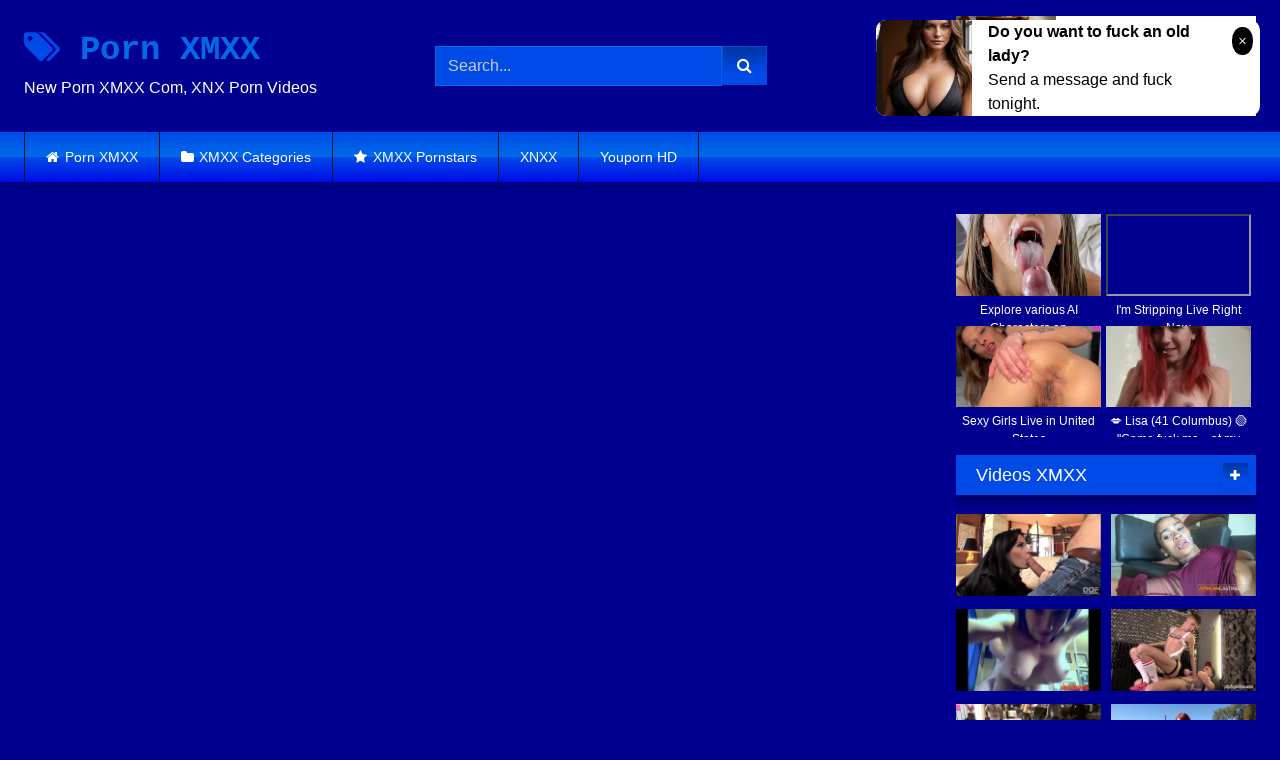

--- FILE ---
content_type: text/html; charset=UTF-8
request_url: https://xmxx.icu/veronica-rossi-una-troia-rotta-in-culo/
body_size: 17810
content:
<!DOCTYPE html>


<html lang="en-US">
<head>
<meta charset="UTF-8">
<meta content='width=device-width, initial-scale=1.0, maximum-scale=1.0, user-scalable=0' name='viewport' />
<link rel="profile" href="https://gmpg.org/xfn/11">
<link rel="icon" href="https://xmxx.icu/wp-content/uploads/2020/11/x-favicon.png">

<!-- Meta social networks -->

<!-- Meta Facebook -->
<meta property="fb:app_id" content="966242223397117" />
<meta property="og:url" content="https://xmxx.icu/veronica-rossi-una-troia-rotta-in-culo/" />
<meta property="og:type" content="article" />
<meta property="og:title" content="veronica rossi una troia rotta in culo" />
<meta property="og:description" content="veronica rossi una troia rotta in culo" />
<meta property="og:image" content="https://xmxx.icu/wp-content/uploads/2020/11/veronica-rossi-una-troia-rotta-in-culo.jpg" />
<meta property="og:image:width" content="200" />
<meta property="og:image:height" content="200" />

<!-- Meta Twitter -->
<meta name="twitter:card" content="summary">
<!--<meta name="twitter:site" content="@site_username">-->
<meta name="twitter:title" content="veronica rossi una troia rotta in culo">
<meta name="twitter:description" content="veronica rossi una troia rotta in culo">
<!--<meta name="twitter:creator" content="@creator_username">-->
<meta name="twitter:image" content="https://xmxx.icu/wp-content/uploads/2020/11/veronica-rossi-una-troia-rotta-in-culo.jpg">
<!--<meta name="twitter:domain" content="YourDomain.com">-->

<!-- Temp Style -->
<style>
	.post-thumbnail {
		padding-bottom: 56.25%;
	}

	.video-debounce-bar {
		background: #004be8!important;
	}

			@import url(https://fonts.googleapis.com/css?family=Courier+New);
					body.custom-background {
			background-image: url(https://xmxx.icu/wp-content/uploads/2020/11/bg.png);
			background-color: #000090!important;
			background-repeat: repeat;
			background-attachment: fixed;
			background-position: center;
			background-size: auto;
		}
	
			button,
		.button,
		input[type="button"],
		input[type="reset"],
		input[type="submit"],
		.label,
		.label:visited,
		.pagination ul li a,
		.widget_categories ul li a,
		.comment-reply-link,
		a.tag-cloud-link,
		.template-actors li a {
			background: -moz-linear-gradient(top, rgba(0,0,0,0.3) 0%, rgba(0,0,0,0) 70%); /* FF3.6-15 */
			background: -webkit-linear-gradient(top, rgba(0,0,0,0.3) 0%,rgba(0,0,0,0) 70%); /* Chrome10-25,Safari5.1-6 */
			background: linear-gradient(to bottom, rgba(0,0,0,0.3) 0%,rgba(0,0,0,0) 70%); /* W3C, IE10+, FF16+, Chrome26+, Opera12+, Safari7+ */
			filter: progid:DXImageTransform.Microsoft.gradient( startColorstr='#a62b2b2b', endColorstr='#00000000',GradientType=0 ); /* IE6-9 */
			-moz-box-shadow: 0 1px 6px 0 rgba(0, 0, 0, 0.12);
			-webkit-box-shadow: 0 1px 6px 0 rgba(0, 0, 0, 0.12);
			-o-box-shadow: 0 1px 6px 0 rgba(0, 0, 0, 0.12);
			box-shadow: 0 1px 6px 0 rgba(0, 0, 0, 0.12);
		}
		input[type="text"],
		input[type="email"],
		input[type="url"],
		input[type="password"],
		input[type="search"],
		input[type="number"],
		input[type="tel"],
		input[type="range"],
		input[type="date"],
		input[type="month"],
		input[type="week"],
		input[type="time"],
		input[type="datetime"],
		input[type="datetime-local"],
		input[type="color"],
		select,
		textarea,
		.wp-editor-container {
			-moz-box-shadow: 0 0 1px rgba(255, 255, 255, 0.3), 0 0 5px black inset;
			-webkit-box-shadow: 0 0 1px rgba(255, 255, 255, 0.3), 0 0 5px black inset;
			-o-box-shadow: 0 0 1px rgba(255, 255, 255, 0.3), 0 0 5px black inset;
			box-shadow: 0 0 1px rgba(255, 255, 255, 0.3), 0 0 5px black inset;
		}
		#site-navigation {
			background: #222222;
			background: -moz-linear-gradient(top, #222222 0%, #333333 50%, #222222 51%, #151515 100%);
			background: -webkit-linear-gradient(top, #222222 0%,#333333 50%,#222222 51%,#151515 100%);
			background: linear-gradient(to bottom, #222222 0%,#333333 50%,#222222 51%,#151515 100%);
			filter: progid:DXImageTransform.Microsoft.gradient( startColorstr='#222222', endColorstr='#151515',GradientType=0 );
			-moz-box-shadow: 0 6px 6px 0 rgba(0, 0, 0, 0.12);
			-webkit-box-shadow: 0 6px 6px 0 rgba(0, 0, 0, 0.12);
			-o-box-shadow: 0 6px 6px 0 rgba(0, 0, 0, 0.12);
			box-shadow: 0 6px 6px 0 rgba(0, 0, 0, 0.12);
		}
		#site-navigation > ul > li:hover > a,
		#site-navigation ul li.current-menu-item a {
			background: -moz-linear-gradient(top, rgba(0,0,0,0.3) 0%, rgba(0,0,0,0) 70%);
			background: -webkit-linear-gradient(top, rgba(0,0,0,0.3) 0%,rgba(0,0,0,0) 70%);
			background: linear-gradient(to bottom, rgba(0,0,0,0.3) 0%,rgba(0,0,0,0) 70%);
			filter: progid:DXImageTransform.Microsoft.gradient( startColorstr='#a62b2b2b', endColorstr='#00000000',GradientType=0 );
			-moz-box-shadow: inset 0px 0px 2px 0px #000000;
			-webkit-box-shadow: inset 0px 0px 2px 0px #000000;
			-o-box-shadow: inset 0px 0px 2px 0px #000000;
			box-shadow: inset 0px 0px 2px 0px #000000;
			filter:progid:DXImageTransform.Microsoft.Shadow(color=#000000, Direction=NaN, Strength=2);
		}
		.rating-bar,
		.categories-list .thumb-block .entry-header,
		.actors-list .thumb-block .entry-header,
		#filters .filters-select,
		#filters .filters-options {
			background: -moz-linear-gradient(top, rgba(0,0,0,0.3) 0%, rgba(0,0,0,0) 70%); /* FF3.6-15 */
			background: -webkit-linear-gradient(top, rgba(0,0,0,0.3) 0%,rgba(0,0,0,0) 70%); /* Chrome10-25,Safari5.1-6 */
			background: linear-gradient(to bottom, rgba(0,0,0,0.3) 0%,rgba(0,0,0,0) 70%); /* W3C, IE10+, FF16+, Chrome26+, Opera12+, Safari7+ */
			-moz-box-shadow: inset 0px 0px 2px 0px #000000;
			-webkit-box-shadow: inset 0px 0px 2px 0px #000000;
			-o-box-shadow: inset 0px 0px 2px 0px #000000;
			box-shadow: inset 0px 0px 2px 0px #000000;
			filter:progid:DXImageTransform.Microsoft.Shadow(color=#000000, Direction=NaN, Strength=2);
		}
		.breadcrumbs-area {
			background: -moz-linear-gradient(top, rgba(0,0,0,0.3) 0%, rgba(0,0,0,0) 70%); /* FF3.6-15 */
			background: -webkit-linear-gradient(top, rgba(0,0,0,0.3) 0%,rgba(0,0,0,0) 70%); /* Chrome10-25,Safari5.1-6 */
			background: linear-gradient(to bottom, rgba(0,0,0,0.3) 0%,rgba(0,0,0,0) 70%); /* W3C, IE10+, FF16+, Chrome26+, Opera12+, Safari7+ */
		}
	
	.site-title a {
		font-family: Courier New;
		font-size: 34px;
	}
	.site-branding .logo img {
		max-width: 300px;
		max-height: 120px;
		margin-top: 0px;
		margin-left: 0px;
	}
	a,
	.site-title a i,
	.thumb-block:hover .rating-bar i,
	.categories-list .thumb-block:hover .entry-header .cat-title:before,
	.required,
	.like #more:hover i,
	.dislike #less:hover i,
	.top-bar i:hover,
	.main-navigation .menu-item-has-children > a:after,
	.menu-toggle i,
	.main-navigation.toggled li:hover > a,
	.main-navigation.toggled li.focus > a,
	.main-navigation.toggled li.current_page_item > a,
	.main-navigation.toggled li.current-menu-item > a,
	#filters .filters-select:after,
	.morelink i,
	.top-bar .membership a i,
	.thumb-block:hover .photos-count i {
		color: #004be8;
	}
	button,
	.button,
	input[type="button"],
	input[type="reset"],
	input[type="submit"],
	.label,
	.pagination ul li a.current,
	.pagination ul li a:hover,
	body #filters .label.secondary.active,
	.label.secondary:hover,
	.main-navigation li:hover > a,
	.main-navigation li.focus > a,
	.main-navigation li.current_page_item > a,
	.main-navigation li.current-menu-item > a,
	.widget_categories ul li a:hover,
	.comment-reply-link,
	a.tag-cloud-link:hover,
	.template-actors li a:hover {
		border-color: #004be8!important;
		background-color: #004be8!important;
	}
	.rating-bar-meter,
	.vjs-play-progress,
	#filters .filters-options span:hover,
	.bx-wrapper .bx-controls-direction a,
	.top-bar .social-share a:hover,
	.thumb-block:hover span.hd-video,
	.featured-carousel .slide a:hover span.hd-video,
	.appContainer .ctaButton {
		background-color: #004be8!important;
	}
	#video-tabs button.tab-link.active,
	.title-block,
	.widget-title,
	.page-title,
	.page .entry-title,
	.comments-title,
	.comment-reply-title,
	.morelink:hover {
		border-color: #004be8!important;
	}

	/* Small desktops ----------- */
	@media only screen  and (min-width : 64.001em) and (max-width : 84em) {
		#main .thumb-block {
			width: 25%!important;
		}
	}

	/* Desktops and laptops ----------- */
	@media only screen  and (min-width : 84.001em) {
		#main .thumb-block {
			width: 25%!important;
		}
	}

</style>

<!-- Google Analytics -->

<!-- Meta Verification -->


	
	<title>veronica rossi una troia rotta in culo XMXX Porn | XMXX.icu</title>
	<meta name="description" content="Watch fucking hot Milf video veronica rossi una troia rotta in culo at XMXX.icu" />
	<meta name="robots" content="index, follow, max-snippet:-1, max-image-preview:large, max-video-preview:-1" />
	<link rel="canonical" href="https://xmxx.icu/veronica-rossi-una-troia-rotta-in-culo/" />
	<meta property="og:locale" content="en_US" />
	<meta property="og:type" content="article" />
	<meta property="og:title" content="veronica rossi una troia rotta in culo XMXX Porn | XMXX.icu" />
	<meta property="og:description" content="Watch fucking hot Milf video veronica rossi una troia rotta in culo at XMXX.icu" />
	<meta property="og:url" content="https://xmxx.icu/veronica-rossi-una-troia-rotta-in-culo/" />
	<meta property="og:site_name" content="Porn XMXX" />
	<meta property="article:published_time" content="2020-11-29T18:56:23+00:00" />
	<meta name="twitter:card" content="summary_large_image" />
	<script type="application/ld+json" class="yoast-schema-graph">{"@context":"https://schema.org","@graph":[{"@type":"WebSite","@id":"https://xmxx.icu/#website","url":"https://xmxx.icu/","name":"Porn XMXX","description":"","potentialAction":[{"@type":"SearchAction","target":"https://xmxx.icu/?s={search_term_string}","query-input":"required name=search_term_string"}],"inLanguage":"en-US"},{"@type":"ImageObject","@id":"https://xmxx.icu/veronica-rossi-una-troia-rotta-in-culo/#primaryimage","inLanguage":"en-US","url":"https://xmxx.icu/wp-content/uploads/2020/11/veronica-rossi-una-troia-rotta-in-culo.jpg","width":600,"height":337},{"@type":"WebPage","@id":"https://xmxx.icu/veronica-rossi-una-troia-rotta-in-culo/#webpage","url":"https://xmxx.icu/veronica-rossi-una-troia-rotta-in-culo/","name":"veronica rossi una troia rotta in culo XMXX Porn | XMXX.icu","isPartOf":{"@id":"https://xmxx.icu/#website"},"primaryImageOfPage":{"@id":"https://xmxx.icu/veronica-rossi-una-troia-rotta-in-culo/#primaryimage"},"datePublished":"2020-11-29T18:56:23+00:00","dateModified":"2020-11-29T18:56:23+00:00","author":{"@id":"https://xmxx.icu/#/schema/person/d305c60a1f824fa0ae1041eca3ec52f7"},"description":"Watch fucking hot Milf video veronica rossi una troia rotta in culo at XMXX.icu","inLanguage":"en-US","potentialAction":[{"@type":"ReadAction","target":["https://xmxx.icu/veronica-rossi-una-troia-rotta-in-culo/"]}]},{"@type":"Person","@id":"https://xmxx.icu/#/schema/person/d305c60a1f824fa0ae1041eca3ec52f7","name":"Alfon","image":{"@type":"ImageObject","@id":"https://xmxx.icu/#personlogo","inLanguage":"en-US","url":"https://secure.gravatar.com/avatar/4a2701ef4c71cb07c3f757cb775f907b?s=96&d=mm&r=g","caption":"Alfon"}}]}</script>
	


<link rel="alternate" type="application/rss+xml" title="Porn XMXX &raquo; Feed" href="https://xmxx.icu/feed/" />
<link rel="alternate" type="application/rss+xml" title="Porn XMXX &raquo; Comments Feed" href="https://xmxx.icu/comments/feed/" />
<link rel='stylesheet' id='wp-block-library-css'  href='https://xmxx.icu/wp-includes/css/dist/block-library/style.min.css' type='text/css' media='all' />
<link rel='stylesheet' id='wpst-font-awesome-css'  href='https://xmxx.icu/wp-content/themes/retrotube/assets/stylesheets/font-awesome/css/font-awesome.min.css' type='text/css' media='all' />
<link rel='stylesheet' id='wpst-videojs-style-css'  href='//vjs.zencdn.net/7.8.4/video-js.css' type='text/css' media='all' />
<link rel='stylesheet' id='wpst-style-css'  href='https://xmxx.icu/wp-content/themes/retrotube/style.css' type='text/css' media='all' />
<script type='text/javascript' src='https://xmxx.icu/wp-includes/js/jquery/jquery.js' id='jquery-core-js'></script>
<style>.pseudo-clearfy-link { color: #008acf; cursor: pointer;}.pseudo-clearfy-link:hover { text-decoration: none;}</style>		<style type="text/css" id="wp-custom-css">
			input[type="text"], input[type="text"]:focus {
    background-color: #004be8;
	  border: 1px solid #006be8;
	  box-shadow: none;
}
#site-navigation {
	background: linear-gradient(to bottom, #004be8 0%,#006be8 50%,#004be8 51%,#000be8 100%);
}
#site-navigation > ul > li:hover > a, #site-navigation ul li.current-menu-item a {box-shadow:none}
.widget-title, .page-title, .page .entry-title, .comments-title, .comment-reply-title {
	background: #004be8;
}
.thumb-block .entry-header {
    color: #FFF;
}
.site-footer{
	background: #004be8;
}
.widget_categories ul li a {
	background-color: #004be8 !important;}
.rating-bar, .categories-list .thumb-block .entry-header, .actors-list .thumb-block .entry-header, #filters .filters-select, #filters .filters-options {
    background-color: #004be8 !important;
    border: 1px solid #004be8;
}
.title-block {
    background: #004be8;
}
.site-branding .logo a {
    color: #006be8;
}
p.site-description {
    margin: 0 0 0.5em;
    color: #FFF;
}		</style>
		</head>

<body class="post-template-default single single-post postid-1887 single-format-video custom-background">

<div id="page">
	<a class="skip-link screen-reader-text" href="#content">Skip to content</a>

	<header id="masthead" class="site-header" role="banner">
		
				
		<div class="site-branding row">
			<div class="logo">
															<p class="site-title"><a href="https://xmxx.icu/" rel="home"><i class="fa fa-tags"></i> Porn XMXX</a></p>
									
									<p class="site-description">New Porn XMXX Com, XNX Porn Videos</p>
										
			</div>
							<div class="header-search small-search">
    <form method="get" id="searchform" action="https://xmxx.icu/">        
                    <input class="input-group-field" value="Search..." name="s" id="s" onfocus="if (this.value == 'Search...') {this.value = '';}" onblur="if (this.value == '') {this.value = 'Search...';}" type="text" />
                
        <input class="button fa-input" type="submit" id="searchsubmit" value="&#xf002;" />        
    </form>
</div>						
							<div class="happy-header">
					<script async type="application/javascript" src="https://a.magsrv.com/ad-provider.js"></script><ins class="eas6a97888e" data-zoneid="4368614"></ins><script>(AdProvider = window.AdProvider || []).push({"serve": {}});</script>				</div>
					</div><!-- .site-branding -->
		
		<nav id="site-navigation" class="main-navigation " role="navigation">
			<div id="head-mobile"></div>
			<div class="button-nav"></div>
			<ul id="menu-main-menu" class="row"><li id="menu-item-11" class="home-icon menu-item menu-item-type-custom menu-item-object-custom menu-item-home menu-item-11"><a href="https://xmxx.icu">Porn XMXX</a></li>
<li id="menu-item-12" class="cat-icon menu-item menu-item-type-post_type menu-item-object-page menu-item-12"><a href="https://xmxx.icu/categories/">XMXX Categories</a></li>
<li id="menu-item-14" class="star-icon menu-item menu-item-type-post_type menu-item-object-page menu-item-14"><a href="https://xmxx.icu/models/">XMXX Pornstars</a></li>
<li id="menu-item-6625" class="menu-item menu-item-type-custom menu-item-object-custom menu-item-6625"><a href="https://xnxx.party/">XNXX</a></li>
<li id="menu-item-6626" class="menu-item menu-item-type-custom menu-item-object-custom menu-item-6626"><a href="https://youpornhd.icu/">Youporn HD</a></li>
</ul>		</nav><!-- #site-navigation -->
		
		<div class="clear"></div>
		
					<div class="happy-header-mobile">
				<script async type="application/javascript" src="https://a.magsrv.com/ad-provider.js"></script><ins class="eas6a97888e" data-zoneid="4368614"></ins><script>(AdProvider = window.AdProvider || []).push({"serve": {}});</script>			</div>
			</header><!-- #masthead -->

	
	
	<div id="content" class="site-content row">

	<div id="primary" class="content-area with-sidebar-right">
		<main id="main" class="site-main with-sidebar-right" role="main">

		
<article id="post-1887" class="post-1887 post type-post status-publish format-video has-post-thumbnail hentry category-milf post_format-post-format-video" itemprop="video" itemscope itemtype="http://schema.org/VideoObject">
	<header class="entry-header">

		
<div class="video-player">

    <meta itemprop="name" content="veronica rossi una troia rotta in culo" />
            <meta itemprop="description" content="veronica rossi una troia rotta in culo" />
        <meta itemprop="duration" content="P0DT0H10M0S" />
    <meta itemprop="thumbnailUrl" content="https://xmxx.icu/wp-content/uploads/2020/11/veronica-rossi-una-troia-rotta-in-culo.jpg" />


            <div class="responsive-player">
            <iframe src="https://xmxx.icu/wp-content/plugins/clean-tube-player/public/player-x.php?q=[base64]" frameborder="0" scrolling="no" allowfullscreen></iframe>        </div>
    
    <!-- Inside video player advertising -->
            
</div>
					<div class="happy-under-player">
				<script async type="application/javascript" src="https://a.magsrv.com/ad-provider.js"></script><ins class="eas6a97888e" data-zoneid="4368662"></ins><script>(AdProvider = window.AdProvider || []).push({"serve": {}});</script>			</div>
		
					<div class="happy-under-player-mobile">
				<script async type="application/javascript" src="https://a.magsrv.com/ad-provider.js"></script><ins class="eas6a97888e" data-zoneid="4368662"></ins><script>(AdProvider = window.AdProvider || []).push({"serve": {}});</script>			</div>
		
		
		<div class="title-block box-shadow">
			<h1 class="entry-title" itemprop="name">XMXX veronica rossi una troia rotta in culo</h1>						<div id="video-tabs" class="tabs">
				<button class="tab-link active about" data-tab-id="video-about"><i class="fa fa-info-circle"></i> About</button>
									<button class="tab-link share" data-tab-id="video-share"><i class="fa fa-share"></i> Share</button>
							</div>
		</div>

		<div class="clear"></div>

	</header><!-- .entry-header -->

	<div class="entry-content">
				<div class="tab-content">
			<div id="video-about" class="width100">
																													<div class="tags">
						<div class="tags-list"><a href="https://xmxx.icu/category/milf/" class="label" title="Milf"><i class="fa fa-folder-open"></i>Milf</a> </div>					</div>
							</div>
							<div id="video-share">
    <!-- Facebook -->
            <div id="fb-root"></div>
        <script>(function(d, s, id) {
        var js, fjs = d.getElementsByTagName(s)[0];
        if (d.getElementById(id)) return;
        js = d.createElement(s); js.id = id;
        js.src = 'https://connect.facebook.net/fr_FR/sdk.js#xfbml=1&version=v2.12';
        fjs.parentNode.insertBefore(js, fjs);
        }(document, 'script', 'facebook-jssdk'));</script>
        <a target="_blank" href="https://www.facebook.com/sharer/sharer.php?u=https://xmxx.icu/veronica-rossi-una-troia-rotta-in-culo/&amp;src=sdkpreparse"><i id="facebook" class="fa fa-facebook"></i></a>
    
    <!-- Twitter -->
    	<a target="_blank" href="https://twitter.com/share?url=https://xmxx.icu/veronica-rossi-una-troia-rotta-in-culo/&text=veronica rossi una troia rotta in culo"><i id="twitter" class="fa fa-twitter"></i></a>
    
    <!-- Google Plus -->
    
    <!-- Linkedin -->
            
    <!-- Tumblr -->
            <a target="_blank" href="https://tumblr.com/widgets/share/tool?canonicalUrl=https://xmxx.icu/veronica-rossi-una-troia-rotta-in-culo/"><i id="tumblr" class="fa fa-tumblr-square"></i></a>
    
    <!-- Reddit -->
    		<a target="_blank" href="http://www.reddit.com/submit?title=veronica rossi una troia rotta in culo&url=https://xmxx.icu/veronica-rossi-una-troia-rotta-in-culo/"><i id="reddit" class="fa fa-reddit-square"></i></a>
    
    <!-- Odnoklassniki -->
    
    <!-- VK -->
            <script type="text/javascript" src="https://vk.com/js/api/share.js?95" charset="windows-1251"></script>
        <a href="http://vk.com/share.php?url=https://xmxx.icu/veronica-rossi-una-troia-rotta-in-culo/" target="_blank"><i id="vk" class="fa fa-vk"></i></a>
    
    <!-- Email -->
    </div>
					</div>
	</div><!-- .entry-content -->

	<div class="under-video-block">
	<section id="custom_html-5" class="widget_text widget widget_custom_html"><div class="textwidget custom-html-widget"><div class="text-center"><script async type="application/javascript" src="https://a.magsrv.com/ad-provider.js"></script><ins class="eas6a97888e" data-zoneid="4368662"></ins><script>(AdProvider = window.AdProvider || []).push({"serve": {}});</script></div></div></section><section id="widget_videos_block-11" class="widget widget_videos_block"><h2 class="widget-title">Related videos</h2>    <a class="more-videos label" href="https://xmxx.icu/?filter=related"><i class="fa fa-plus"></i> <span>More videos</span></a>
  <div class="videos-list">
          
<article data-video-uid="1" data-post-id="6831" class="loop-video thumb-block post-6831 post type-post status-publish format-video has-post-thumbnail hentry category-milf post_format-post-format-video actors-della-dane">
	<a href="https://xmxx.icu/sexy-della-dane-gets-her-ass-filled-with-a-monster-cock-interview-big-boobs-big-booty/" title="Sexy Della Dane gets her ass filled with a monster cock, interview . Big boobs &#038; big booty">
		<div class="post-thumbnail">
			<div class="post-thumbnail-container video-with-trailer"><div class="video-debounce-bar"></div><div class="lds-dual-ring"></div><div class="video-preview"></div><img data-src="https://xmxx.icu/wp-content/uploads/2021/07/sexy-della-dane-gets-her-ass-filled-with-a-monster-cock-interview-big-boobs-big-booty.jpg" alt="Sexy Della Dane gets her ass filled with a monster cock, interview . Big boobs &#038; big booty"></div>									<span class="duration"><i class="fa fa-clock-o"></i>15:00</span>		</div>
				<header class="entry-header">
			<span>Sexy Della Dane gets her ass filled with a monster cock, interview . Big boobs &#038; big booty</span>
		</header>
	</a>
</article>
          
<article data-video-uid="2" data-post-id="1875" class="loop-video thumb-block post-1875 post type-post status-publish format-video has-post-thumbnail hentry category-milf post_format-post-format-video actors-devon actors-devon-lee">
	<a href="https://xmxx.icu/mature-slut-devon-lee-gets-her-sweet-twat-filled/" title="Mature slut Devon Lee gets her sweet twat filled">
		<div class="post-thumbnail">
			<div class="post-thumbnail-container video-with-trailer"><div class="video-debounce-bar"></div><div class="lds-dual-ring"></div><div class="video-preview"></div><img data-src="https://xmxx.icu/wp-content/uploads/2020/11/mature-slut-devon-lee-gets-her-sweet-twat-filled.jpg" alt="Mature slut Devon Lee gets her sweet twat filled"></div>									<span class="duration"><i class="fa fa-clock-o"></i>07:00</span>		</div>
				<header class="entry-header">
			<span>Mature slut Devon Lee gets her sweet twat filled</span>
		</header>
	</a>
</article>
          
<article data-video-uid="3" data-post-id="1918" class="loop-video thumb-block post-1918 post type-post status-publish format-video has-post-thumbnail hentry category-milf post_format-post-format-video">
	<a href="https://xmxx.icu/blonde-slut-janet-gets-sweet-fuck-from-stud-in-kitchen/" title="Blonde slut Janet gets sweet fuck from stud in kitchen">
		<div class="post-thumbnail">
			<div class="post-thumbnail-container video-with-trailer"><div class="video-debounce-bar"></div><div class="lds-dual-ring"></div><div class="video-preview"></div><img data-src="https://xmxx.icu/wp-content/uploads/2020/11/blonde-slut-janet-gets-sweet-fuck-from-stud-in-kitchen.jpg" alt="Blonde slut Janet gets sweet fuck from stud in kitchen"></div>									<span class="duration"><i class="fa fa-clock-o"></i>21:00</span>		</div>
				<header class="entry-header">
			<span>Blonde slut Janet gets sweet fuck from stud in kitchen</span>
		</header>
	</a>
</article>
          
<article data-video-uid="4" data-post-id="1843" class="loop-video thumb-block post-1843 post type-post status-publish format-video has-post-thumbnail hentry category-milf post_format-post-format-video">
	<a href="https://xmxx.icu/pervcity-latina-and-blonde-anal-threesome/" title="PervCity Latina and Blonde Anal Threesome">
		<div class="post-thumbnail">
			<div class="post-thumbnail-container video-with-trailer"><div class="video-debounce-bar"></div><div class="lds-dual-ring"></div><div class="video-preview"></div><img data-src="https://xmxx.icu/wp-content/uploads/2020/11/pervcity-latina-and-blonde-anal-threesome.jpg" alt="PervCity Latina and Blonde Anal Threesome"></div>									<span class="duration"><i class="fa fa-clock-o"></i>10:00</span>		</div>
				<header class="entry-header">
			<span>PervCity Latina and Blonde Anal Threesome</span>
		</header>
	</a>
</article>
          
<article data-video-uid="5" data-post-id="1850" class="loop-video thumb-block post-1850 post type-post status-publish format-video has-post-thumbnail hentry category-milf post_format-post-format-video actors-sexy-susi">
	<a href="https://xmxx.icu/big-butt-slut-sexy-susi-gets-her-butthole-destroyed-during-anal-gangbang/" title="Big butt slut Sexy Susi gets her butthole destroyed during anal gangbang">
		<div class="post-thumbnail">
			<div class="post-thumbnail-container video-with-trailer"><div class="video-debounce-bar"></div><div class="lds-dual-ring"></div><div class="video-preview"></div><img data-src="https://xmxx.icu/wp-content/uploads/2020/11/big-butt-slut-sexy-susi-gets-her-butthole-destroyed-during-anal-gangbang.jpg" alt="Big butt slut Sexy Susi gets her butthole destroyed during anal gangbang"></div>									<span class="duration"><i class="fa fa-clock-o"></i>08:00</span>		</div>
				<header class="entry-header">
			<span>Big butt slut Sexy Susi gets her butthole destroyed during anal gangbang</span>
		</header>
	</a>
</article>
          
<article data-video-uid="6" data-post-id="1851" class="loop-video thumb-block post-1851 post type-post status-publish format-video has-post-thumbnail hentry category-milf post_format-post-format-video actors-kayla-paige">
	<a href="https://xmxx.icu/horny-slut-kayla-paige-lets-her-tits-bounce-while-she-fucks/" title="Horny slut Kayla Paige lets her tits bounce while she fucks">
		<div class="post-thumbnail">
			<div class="post-thumbnail-container video-with-trailer"><div class="video-debounce-bar"></div><div class="lds-dual-ring"></div><div class="video-preview"></div><img data-src="https://xmxx.icu/wp-content/uploads/2020/11/horny-slut-kayla-paige-lets-her-tits-bounce-while-she-fucks.jpg" alt="Horny slut Kayla Paige lets her tits bounce while she fucks"></div>									<span class="duration"><i class="fa fa-clock-o"></i>08:00</span>		</div>
				<header class="entry-header">
			<span>Horny slut Kayla Paige lets her tits bounce while she fucks</span>
		</header>
	</a>
</article>
          
<article data-video-uid="7" data-post-id="1860" class="loop-video thumb-block post-1860 post type-post status-publish format-video has-post-thumbnail hentry category-milf post_format-post-format-video">
	<a href="https://xmxx.icu/i-fuck-a-milf-without-mom-knowing/" title="I fuck a MILF without mom knowing">
		<div class="post-thumbnail">
			<div class="post-thumbnail-container video-with-trailer"><div class="video-debounce-bar"></div><div class="lds-dual-ring"></div><div class="video-preview"></div><img data-src="https://xmxx.icu/wp-content/uploads/2020/11/i-fuck-a-milf-without-mom-knowing.jpg" alt="I fuck a MILF without mom knowing"></div>									<span class="duration"><i class="fa fa-clock-o"></i>06:00</span>		</div>
				<header class="entry-header">
			<span>I fuck a MILF without mom knowing</span>
		</header>
	</a>
</article>
          
<article data-video-uid="8" data-post-id="6827" class="loop-video thumb-block post-6827 post type-post status-publish format-video has-post-thumbnail hentry category-milf post_format-post-format-video actors-penny-pax">
	<a href="https://xmxx.icu/bbc-slut-penny-pax-gives-acces-to-all-her-holes/" title="BBC Slut Penny Pax Gives Acces To All Her Holes">
		<div class="post-thumbnail">
			<div class="post-thumbnail-container video-with-trailer"><div class="video-debounce-bar"></div><div class="lds-dual-ring"></div><div class="video-preview"></div><img data-src="https://xmxx.icu/wp-content/uploads/2021/07/bbc-slut-penny-pax-gives-acces-to-all-her-holes.jpg" alt="BBC Slut Penny Pax Gives Acces To All Her Holes"></div>									<span class="duration"><i class="fa fa-clock-o"></i>08:00</span>		</div>
				<header class="entry-header">
			<span>BBC Slut Penny Pax Gives Acces To All Her Holes</span>
		</header>
	</a>
</article>
          
<article data-video-uid="9" data-post-id="1897" class="loop-video thumb-block post-1897 post type-post status-publish format-video has-post-thumbnail hentry category-milf post_format-post-format-video actors-darling-danika">
	<a href="https://xmxx.icu/slut-mature-lady-darling-danika-get-her-pussy-fill-with-big-long-hard-dick-movie-09/" title="Slut Mature Lady (darling danika) Get Her Pussy Fill With Big Long Hard Dick movie-09">
		<div class="post-thumbnail">
			<div class="post-thumbnail-container video-with-trailer"><div class="video-debounce-bar"></div><div class="lds-dual-ring"></div><div class="video-preview"></div><img data-src="https://xmxx.icu/wp-content/uploads/2020/11/slut-mature-lady-darling-danika-get-her-pussy-fill-with-big-long-hard-dick-movie-09.jpg" alt="Slut Mature Lady (darling danika) Get Her Pussy Fill With Big Long Hard Dick movie-09"></div>									<span class="duration"><i class="fa fa-clock-o"></i>05:00</span>		</div>
				<header class="entry-header">
			<span>Slut Mature Lady (darling danika) Get Her Pussy Fill With Big Long Hard Dick movie-09</span>
		</header>
	</a>
</article>
          
<article data-video-uid="10" data-post-id="1846" class="loop-video thumb-block post-1846 post type-post status-publish format-video has-post-thumbnail hentry category-milf post_format-post-format-video actors-dani-amour">
	<a href="https://xmxx.icu/plump-big-tit-british-slut-wife-dani-amour/" title="Plump Big Tit British Slut Wife Dani Amour">
		<div class="post-thumbnail">
			<div class="post-thumbnail-container video-with-trailer"><div class="video-debounce-bar"></div><div class="lds-dual-ring"></div><div class="video-preview"></div><img data-src="https://xmxx.icu/wp-content/uploads/2020/11/plump-big-tit-british-slut-wife-dani-amour.jpg" alt="Plump Big Tit British Slut Wife Dani Amour"></div>									<span class="duration"><i class="fa fa-clock-o"></i>01:26</span>		</div>
				<header class="entry-header">
			<span>Plump Big Tit British Slut Wife Dani Amour</span>
		</header>
	</a>
</article>
          
<article data-video-uid="11" data-post-id="1809" class="loop-video thumb-block post-1809 post type-post status-publish format-video has-post-thumbnail hentry category-milf post_format-post-format-video">
	<a href="https://xmxx.icu/cell-phone-slut-wife-wild-fuck-whore/" title="Cell Phone Slut Wife Wild Fuck Whore">
		<div class="post-thumbnail">
			<div class="post-thumbnail-container video-with-trailer"><div class="video-debounce-bar"></div><div class="lds-dual-ring"></div><div class="video-preview"></div><img data-src="https://xmxx.icu/wp-content/uploads/2020/11/cell-phone-slut-wife-wild-fuck-whore.jpg" alt="Cell Phone Slut Wife Wild Fuck Whore"></div>									<span class="duration"><i class="fa fa-clock-o"></i>08:00</span>		</div>
				<header class="entry-header">
			<span>Cell Phone Slut Wife Wild Fuck Whore</span>
		</header>
	</a>
</article>
          
<article data-video-uid="12" data-post-id="1804" class="loop-video thumb-block post-1804 post type-post status-publish format-video has-post-thumbnail hentry category-milf post_format-post-format-video">
	<a href="https://xmxx.icu/dads-fucking-prostitutes-while-moms-fucking-son/" title="Dad&#8217;s Fucking Prostitutes While Mom&#8217;s Fucking Son">
		<div class="post-thumbnail">
			<div class="post-thumbnail-container video-with-trailer"><div class="video-debounce-bar"></div><div class="lds-dual-ring"></div><div class="video-preview"></div><img data-src="https://xmxx.icu/wp-content/uploads/2020/11/dads-fucking-prostitutes-while-moms-fucking-son.jpg" alt="Dad&#8217;s Fucking Prostitutes While Mom&#8217;s Fucking Son"></div>									<span class="duration"><i class="fa fa-clock-o"></i>08:00</span>		</div>
				<header class="entry-header">
			<span>Dad&#8217;s Fucking Prostitutes While Mom&#8217;s Fucking Son</span>
		</header>
	</a>
</article>
      </div>
  <div class="clear"></div>
</section>	</div>
<div class="clear"></div>

	
</article><!-- #post-## -->
		</main><!-- #main -->
	</div><!-- #primary -->




	<aside id="sidebar" class="widget-area with-sidebar-right" role="complementary">
					<div class="happy-sidebar">
				<script async type="application/javascript" src="https://a.magsrv.com/ad-provider.js"></script><ins class="eas6a97888e" data-zoneid="4368606"></ins><script>(AdProvider = window.AdProvider || []).push({"serve": {}});</script>			</div>
				<section id="widget_videos_block-6" class="widget widget_videos_block"><h2 class="widget-title">Videos XMXX</h2>    <a class="more-videos label" href="https://xmxx.icu/?filter=random"><i class="fa fa-plus"></i> <span>More videos</span></a>
  <div class="videos-list">
          
<article data-video-uid="13" data-post-id="5941" class="loop-video thumb-block post-5941 post type-post status-publish format-video has-post-thumbnail hentry category-ass post_format-post-format-video actors-amabella">
	<a href="https://xmxx.icu/exotic-slut-amabella-ass-fucked-by-huge-cock-what-a-screamer/" title="Exotic slut Amabella Ass Fucked by Huge Cock &#8211; What a Screamer">
		<div class="post-thumbnail">
			<div class="post-thumbnail-container video-with-trailer"><div class="video-debounce-bar"></div><div class="lds-dual-ring"></div><div class="video-preview"></div><img data-src="https://xmxx.icu/wp-content/uploads/2021/04/exotic-slut-amabella-ass-fucked-by-huge-cock-what-a-screamer.jpg" alt="Exotic slut Amabella Ass Fucked by Huge Cock &#8211; What a Screamer"></div>									<span class="duration"><i class="fa fa-clock-o"></i>22:00</span>		</div>
				<header class="entry-header">
			<span>Exotic slut Amabella Ass Fucked by Huge Cock &#8211; What a Screamer</span>
		</header>
	</a>
</article>
          
<article data-video-uid="14" data-post-id="5881" class="loop-video thumb-block post-5881 post type-post status-publish format-video has-post-thumbnail hentry category-ass post_format-post-format-video">
	<a href="https://xmxx.icu/casting-ebony-slut-ass-and-face-fucked-rough/" title="Casting Ebony Slut Ass and Face Fucked Rough">
		<div class="post-thumbnail">
			<div class="post-thumbnail-container video-with-trailer"><div class="video-debounce-bar"></div><div class="lds-dual-ring"></div><div class="video-preview"></div><img data-src="https://xmxx.icu/wp-content/uploads/2021/04/casting-ebony-slut-ass-and-face-fucked-rough.jpg" alt="Casting Ebony Slut Ass and Face Fucked Rough"></div>									<span class="duration"><i class="fa fa-clock-o"></i>02:00</span>		</div>
				<header class="entry-header">
			<span>Casting Ebony Slut Ass and Face Fucked Rough</span>
		</header>
	</a>
</article>
          
<article data-video-uid="15" data-post-id="5437" class="loop-video thumb-block post-5437 post type-post status-publish format-video has-post-thumbnail hentry category-bdsm post_format-post-format-video">
	<a href="https://xmxx.icu/submissive-wife-will-fuck-ordered-part39-free-porn-abuserporn-com/" title="Submissive Wife will Fuck Ordered Part39 Free Porn">
		<div class="post-thumbnail">
			<div class="post-thumbnail-container video-with-trailer"><div class="video-debounce-bar"></div><div class="lds-dual-ring"></div><div class="video-preview"></div><img data-src="https://xmxx.icu/wp-content/uploads/2020/12/submissive-wife-will-fuck-ordered-part39-free-porn-abuserporn-com.jpg" alt="Submissive Wife will Fuck Ordered Part39 Free Porn"></div>									<span class="duration"><i class="fa fa-clock-o"></i>06:00</span>		</div>
				<header class="entry-header">
			<span>Submissive Wife will Fuck Ordered Part39 Free Porn</span>
		</header>
	</a>
</article>
          
<article data-video-uid="16" data-post-id="7591" class="loop-video thumb-block post-7591 post type-post status-publish format-video has-post-thumbnail hentry category-gay post_format-post-format-video">
	<a href="https://xmxx.icu/teen-slut/" title="TEEN SLUT">
		<div class="post-thumbnail">
			<div class="post-thumbnail-container video-with-trailer"><div class="video-debounce-bar"></div><div class="lds-dual-ring"></div><div class="video-preview"></div><img data-src="https://xmxx.icu/wp-content/uploads/2021/09/teen-slut.jpg" alt="TEEN SLUT"></div>									<span class="duration"><i class="fa fa-clock-o"></i>00:39</span>		</div>
				<header class="entry-header">
			<span>TEEN SLUT</span>
		</header>
	</a>
</article>
          
<article data-video-uid="17" data-post-id="3825" class="loop-video thumb-block post-3825 post type-post status-publish format-video has-post-thumbnail hentry category-orgy post_format-post-format-video">
	<a href="https://xmxx.icu/best-of-orgy-parties-collection-vol-3/" title="Best of Orgy Parties Collection Vol 3">
		<div class="post-thumbnail">
			<div class="post-thumbnail-container video-with-trailer"><div class="video-debounce-bar"></div><div class="lds-dual-ring"></div><div class="video-preview"></div><img data-src="https://xmxx.icu/wp-content/uploads/2020/11/best-of-orgy-parties-collection-vol-3.jpg" alt="Best of Orgy Parties Collection Vol 3"></div>									<span class="duration"><i class="fa fa-clock-o"></i>36:00</span>		</div>
				<header class="entry-header">
			<span>Best of Orgy Parties Collection Vol 3</span>
		</header>
	</a>
</article>
          
<article data-video-uid="18" data-post-id="7709" class="loop-video thumb-block post-7709 post type-post status-publish format-video has-post-thumbnail hentry category-redhead post_format-post-format-video actors-alex-harper">
	<a href="https://xmxx.icu/alex-harper-from-california-visiting-europe-for-a-good-fuck/" title="Alex Harper from California visiting Europe for a good fuck">
		<div class="post-thumbnail">
			<div class="post-thumbnail-container video-with-trailer"><div class="video-debounce-bar"></div><div class="lds-dual-ring"></div><div class="video-preview"></div><img data-src="https://xmxx.icu/wp-content/uploads/2021/09/alex-harper-from-california-visiting-europe-for-a-good-fuck.jpg" alt="Alex Harper from California visiting Europe for a good fuck"></div>									<span class="duration"><i class="fa fa-clock-o"></i>15:00</span>		</div>
				<header class="entry-header">
			<span>Alex Harper from California visiting Europe for a good fuck</span>
		</header>
	</a>
</article>
          
<article data-video-uid="19" data-post-id="3670" class="loop-video thumb-block post-3670 post type-post status-publish format-video has-post-thumbnail hentry category-femdom post_format-post-format-video actors-cadence-lux actors-lance-hart">
	<a href="https://xmxx.icu/sensual-pegging-scene-with-cadence-lux-and-lance-hart-snowball-pegging-strapon/" title="Sensual Pegging Scene with Cadence Lux and Lance Hart SNOWBALL PEGGING STRAPON">
		<div class="post-thumbnail">
			<div class="post-thumbnail-container video-with-trailer"><div class="video-debounce-bar"></div><div class="lds-dual-ring"></div><div class="video-preview"></div><img data-src="https://xmxx.icu/wp-content/uploads/2020/11/sensual-pegging-scene-with-cadence-lux-and-lance-hart-snowball-pegging-strapon.jpg" alt="Sensual Pegging Scene with Cadence Lux and Lance Hart SNOWBALL PEGGING STRAPON"></div>									<span class="duration"><i class="fa fa-clock-o"></i>02:00</span>		</div>
				<header class="entry-header">
			<span>Sensual Pegging Scene with Cadence Lux and Lance Hart SNOWBALL PEGGING STRAPON</span>
		</header>
	</a>
</article>
          
<article data-video-uid="20" data-post-id="6016" class="loop-video thumb-block post-6016 post type-post status-publish format-video has-post-thumbnail hentry category-bbc post_format-post-format-video">
	<a href="https://xmxx.icu/hotwife-gets-fucked-in-all-her-holes/" title="Hotwife gets fucked in all her holes">
		<div class="post-thumbnail">
			<div class="post-thumbnail-container video-with-trailer"><div class="video-debounce-bar"></div><div class="lds-dual-ring"></div><div class="video-preview"></div><img data-src="https://xmxx.icu/wp-content/uploads/2021/04/hotwife-gets-fucked-in-all-her-holes.jpg" alt="Hotwife gets fucked in all her holes"></div>									<span class="duration"><i class="fa fa-clock-o"></i>02:00</span>		</div>
				<header class="entry-header">
			<span>Hotwife gets fucked in all her holes</span>
		</header>
	</a>
</article>
          
<article data-video-uid="21" data-post-id="6509" class="loop-video thumb-block post-6509 post type-post status-publish format-video has-post-thumbnail hentry category-asian post_format-post-format-video">
	<a href="https://xmxx.icu/busty-asian-teen-rubbing/" title="Busty asian teen rubbing">
		<div class="post-thumbnail">
			<div class="post-thumbnail-container video-with-trailer"><div class="video-debounce-bar"></div><div class="lds-dual-ring"></div><div class="video-preview"></div><img data-src="https://xmxx.icu/wp-content/uploads/2021/05/busty-asian-teen-rubbing.jpg" alt="Busty asian teen rubbing"></div>									<span class="duration"><i class="fa fa-clock-o"></i>10:00</span>		</div>
				<header class="entry-header">
			<span>Busty asian teen rubbing</span>
		</header>
	</a>
</article>
          
<article data-video-uid="22" data-post-id="4604" class="loop-video thumb-block post-4604 post type-post status-publish format-video has-post-thumbnail hentry category-indian post_format-post-format-video actors-naomi-shah">
	<a href="https://xmxx.icu/indian-slut-naomi-shah-is-on-her-knees-and-sucking-dick/" title="Indian slut Naomi Shah is on her knees and sucking dick">
		<div class="post-thumbnail">
			<div class="post-thumbnail-container video-with-trailer"><div class="video-debounce-bar"></div><div class="lds-dual-ring"></div><div class="video-preview"></div><img data-src="https://xmxx.icu/wp-content/uploads/2020/12/indian-slut-naomi-shah-is-on-her-knees-and-sucking-dick.jpg" alt="Indian slut Naomi Shah is on her knees and sucking dick"></div>									<span class="duration"><i class="fa fa-clock-o"></i>06:00</span>		</div>
				<header class="entry-header">
			<span>Indian slut Naomi Shah is on her knees and sucking dick</span>
		</header>
	</a>
</article>
          
<article data-video-uid="23" data-post-id="6403" class="loop-video thumb-block post-6403 post type-post status-publish format-video has-post-thumbnail hentry category-brunette post_format-post-format-video actors-esmi-lee">
	<a href="https://xmxx.icu/tight-teen-esmi-lee-rides-cock-on-webcam/" title="Tight Teen Esmi Lee Rides Cock On Webcam">
		<div class="post-thumbnail">
			<div class="post-thumbnail-container video-with-trailer"><div class="video-debounce-bar"></div><div class="lds-dual-ring"></div><div class="video-preview"></div><img data-src="https://xmxx.icu/wp-content/uploads/2021/04/tight-teen-esmi-lee-rides-cock-on-webcam.jpg" alt="Tight Teen Esmi Lee Rides Cock On Webcam"></div>									<span class="duration"><i class="fa fa-clock-o"></i>33:00</span>		</div>
				<header class="entry-header">
			<span>Tight Teen Esmi Lee Rides Cock On Webcam</span>
		</header>
	</a>
</article>
          
<article data-video-uid="24" data-post-id="2335" class="loop-video thumb-block post-2335 post type-post status-publish format-video has-post-thumbnail hentry category-latina post_format-post-format-video actors-tony-t">
	<a href="https://xmxx.icu/50tinha-putinha-evelyn-faz-programa-com-pauzudo-por-50-reais-evelyn-buarque-e-tony-tigrao/" title="50tinha &#8211; Putinha Evelyn faz programa com pauzudo por 50 reais | Evelyn Buarque e Tony Tigrao">
		<div class="post-thumbnail">
			<div class="post-thumbnail-container video-with-trailer"><div class="video-debounce-bar"></div><div class="lds-dual-ring"></div><div class="video-preview"></div><img data-src="https://xmxx.icu/wp-content/uploads/2020/11/50tinha-putinha-evelyn-faz-programa-com-pauzudo-por-50-reais-evelyn-buarque-e-tony-tigrao.jpg" alt="50tinha &#8211; Putinha Evelyn faz programa com pauzudo por 50 reais | Evelyn Buarque e Tony Tigrao"></div>									<span class="duration"><i class="fa fa-clock-o"></i>12:00</span>		</div>
				<header class="entry-header">
			<span>50tinha &#8211; Putinha Evelyn faz programa com pauzudo por 50 reais | Evelyn Buarque e Tony Tigrao</span>
		</header>
	</a>
</article>
          
<article data-video-uid="25" data-post-id="3394" class="loop-video thumb-block post-3394 post type-post status-publish format-video has-post-thumbnail hentry category-interracial post_format-post-format-video actors-nomi actors-nomi-melone">
	<a href="https://xmxx.icu/interracial-hardcore-anal-fuck-orgy-leaves-nomi-melones-asshole-destroyed/" title="Interracial hardcore anal fuck orgy leaves Nomi Melone&#8217;s asshole destroyed">
		<div class="post-thumbnail">
			<div class="post-thumbnail-container video-with-trailer"><div class="video-debounce-bar"></div><div class="lds-dual-ring"></div><div class="video-preview"></div><img data-src="https://xmxx.icu/wp-content/uploads/2020/11/interracial-hardcore-anal-fuck-orgy-leaves-nomi-melones-asshole-destroyed.jpg" alt="Interracial hardcore anal fuck orgy leaves Nomi Melone&#8217;s asshole destroyed"></div>									<span class="duration"><i class="fa fa-clock-o"></i>09:00</span>		</div>
				<header class="entry-header">
			<span>Interracial hardcore anal fuck orgy leaves Nomi Melone&#8217;s asshole destroyed</span>
		</header>
	</a>
</article>
          
<article data-video-uid="26" data-post-id="3963" class="loop-video thumb-block post-3963 post type-post status-publish format-video has-post-thumbnail hentry category-orgy post_format-post-format-video">
	<a href="https://xmxx.icu/japanese-girl-airi-mizusawa-had-a-wild-orgy-uncensored/" title="Japanese girl Airi Mizusawa had a wild orgy, uncensored">
		<div class="post-thumbnail">
			<div class="post-thumbnail-container video-with-trailer"><div class="video-debounce-bar"></div><div class="lds-dual-ring"></div><div class="video-preview"></div><img data-src="https://xmxx.icu/wp-content/uploads/2020/11/japanese-girl-airi-mizusawa-had-a-wild-orgy-uncensored.jpg" alt="Japanese girl Airi Mizusawa had a wild orgy, uncensored"></div>									<span class="duration"><i class="fa fa-clock-o"></i>05:00</span>		</div>
				<header class="entry-header">
			<span>Japanese girl Airi Mizusawa had a wild orgy, uncensored</span>
		</header>
	</a>
</article>
          
<article data-video-uid="27" data-post-id="4670" class="loop-video thumb-block post-4670 post type-post status-publish format-video has-post-thumbnail hentry category-indian post_format-post-format-video">
	<a href="https://xmxx.icu/slutty-arab-desi-whore-great-ass-high-heels-bbc-sex-in-public/" title="SLUTTY ARAB DESI WHORE GREAT ASS HIGH HEELS BBC SEX IN PUBLIC">
		<div class="post-thumbnail">
			<div class="post-thumbnail-container video-with-trailer"><div class="video-debounce-bar"></div><div class="lds-dual-ring"></div><div class="video-preview"></div><img data-src="https://xmxx.icu/wp-content/uploads/2020/12/slutty-arab-desi-whore-great-ass-high-heels-bbc-sex-in-public.jpg" alt="SLUTTY ARAB DESI WHORE GREAT ASS HIGH HEELS BBC SEX IN PUBLIC"></div>									<span class="duration"><i class="fa fa-clock-o"></i>12:00</span>		</div>
				<header class="entry-header">
			<span>SLUTTY ARAB DESI WHORE GREAT ASS HIGH HEELS BBC SEX IN PUBLIC</span>
		</header>
	</a>
</article>
          
<article data-video-uid="28" data-post-id="3465" class="loop-video thumb-block post-3465 post type-post status-publish format-video has-post-thumbnail hentry category-interracial post_format-post-format-video">
	<a href="https://xmxx.icu/video-8-xvideo-dokotas-creampie-comp-interracial-whore/" title="video 8 xvideo dokotas creampie comp interracial whore">
		<div class="post-thumbnail">
			<div class="post-thumbnail-container video-with-trailer"><div class="video-debounce-bar"></div><div class="lds-dual-ring"></div><div class="video-preview"></div><img data-src="https://xmxx.icu/wp-content/uploads/2020/11/video-8-xvideo-dokotas-creampie-comp-interracial-whore.jpg" alt="video 8 xvideo dokotas creampie comp interracial whore"></div>									<span class="duration"><i class="fa fa-clock-o"></i>21:00</span>		</div>
				<header class="entry-header">
			<span>video 8 xvideo dokotas creampie comp interracial whore</span>
		</header>
	</a>
</article>
          
<article data-video-uid="29" data-post-id="4563" class="loop-video thumb-block post-4563 post type-post status-publish format-video has-post-thumbnail hentry category-strapon post_format-post-format-video">
	<a href="https://xmxx.icu/lezdom-bitch-rides-strapon-wearing-sub/" title="Lezdom bitch rides strapon wearing sub">
		<div class="post-thumbnail">
			<div class="post-thumbnail-container video-with-trailer"><div class="video-debounce-bar"></div><div class="lds-dual-ring"></div><div class="video-preview"></div><img data-src="https://xmxx.icu/wp-content/uploads/2020/12/lezdom-bitch-rides-strapon-wearing-sub.jpg" alt="Lezdom bitch rides strapon wearing sub"></div>									<span class="duration"><i class="fa fa-clock-o"></i>06:00</span>		</div>
				<header class="entry-header">
			<span>Lezdom bitch rides strapon wearing sub</span>
		</header>
	</a>
</article>
          
<article data-video-uid="30" data-post-id="7063" class="loop-video thumb-block post-7063 post type-post status-publish format-video has-post-thumbnail hentry category-webcam post_format-post-format-video">
	<a href="https://xmxx.icu/step-mom-slutting-while-husband-at-work/" title="Step Mom Slutting While Husband At Work">
		<div class="post-thumbnail">
			<div class="post-thumbnail-container video-with-trailer"><div class="video-debounce-bar"></div><div class="lds-dual-ring"></div><div class="video-preview"></div><img data-src="https://xmxx.icu/wp-content/uploads/2021/09/step-mom-slutting-while-husband-at-work.jpg" alt="Step Mom Slutting While Husband At Work"></div>									<span class="duration"><i class="fa fa-clock-o"></i>20:00</span>		</div>
				<header class="entry-header">
			<span>Step Mom Slutting While Husband At Work</span>
		</header>
	</a>
</article>
          
<article data-video-uid="31" data-post-id="1942" class="loop-video thumb-block post-1942 post type-post status-publish format-video has-post-thumbnail hentry category-milf post_format-post-format-video">
	<a href="https://xmxx.icu/slut-milf-squirts-uncontrollably/" title="Slut MILF Squirts Uncontrollably">
		<div class="post-thumbnail">
			<div class="post-thumbnail-container video-with-trailer"><div class="video-debounce-bar"></div><div class="lds-dual-ring"></div><div class="video-preview"></div><img data-src="https://xmxx.icu/wp-content/uploads/2020/11/slut-milf-squirts-uncontrollably.jpg" alt="Slut MILF Squirts Uncontrollably"></div>									<span class="duration"><i class="fa fa-clock-o"></i>08:00</span>		</div>
				<header class="entry-header">
			<span>Slut MILF Squirts Uncontrollably</span>
		</header>
	</a>
</article>
          
<article data-video-uid="32" data-post-id="2883" class="loop-video thumb-block post-2883 post type-post status-publish format-video has-post-thumbnail hentry category-threesome post_format-post-format-video">
	<a href="https://xmxx.icu/threesome-with-two-chicks/" title="Threesome with two chicks">
		<div class="post-thumbnail">
			<div class="post-thumbnail-container video-with-trailer"><div class="video-debounce-bar"></div><div class="lds-dual-ring"></div><div class="video-preview"></div><img data-src="https://xmxx.icu/wp-content/uploads/2020/11/threesome-with-two-chicks.jpg" alt="Threesome with two chicks"></div>									<span class="duration"><i class="fa fa-clock-o"></i>23:00</span>		</div>
				<header class="entry-header">
			<span>Threesome with two chicks</span>
		</header>
	</a>
</article>
      </div>
  <div class="clear"></div>
</section><section id="custom_html-2" class="widget_text widget widget_custom_html"><div class="textwidget custom-html-widget"><div class="text-center"><script async type="application/javascript" src="https://a.magsrv.com/ad-provider.js"></script><ins class="eas6a97888e" data-zoneid="4368606"></ins><script>(AdProvider = window.AdProvider || []).push({"serve": {}});</script></div></div></section>	</aside><!-- #sidebar -->
</div><!-- #content -->

<footer id="colophon" class="site-footer " role="contentinfo">
	<div class="row">
					<div class="happy-footer-mobile">
				<script async type="application/javascript" src="https://a.magsrv.com/ad-provider.js"></script><ins class="eas6a97888e" data-zoneid="4430304"></ins><script>(AdProvider = window.AdProvider || []).push({"serve": {}});</script>			</div>
							<div class="happy-footer">
				<script async type="application/javascript" src="https://a.magsrv.com/ad-provider.js"></script><ins class="eas6a97888e" data-zoneid="4430304"></ins><script>(AdProvider = window.AdProvider || []).push({"serve": {}});</script>			</div>
							<div class="four-columns-footer">
				<section id="widget_videos_block-7" class="widget widget_videos_block">    <a class="more-videos label" href="https://xmxx.icu/?filter=random"><i class="fa fa-plus"></i> <span>More videos</span></a>
  <div class="videos-list">
          
<article data-video-uid="33" data-post-id="2467" class="loop-video thumb-block post-2467 post type-post status-publish format-video has-post-thumbnail hentry category-pakistani post_format-post-format-video">
	<a href="https://xmxx.icu/zakia-haydarabadi-randi/" title="Zakia haydarabadi randi">
		<div class="post-thumbnail">
			<div class="post-thumbnail-container video-with-trailer"><div class="video-debounce-bar"></div><div class="lds-dual-ring"></div><div class="video-preview"></div><img data-src="https://xmxx.icu/wp-content/uploads/2020/11/zakia-haydarabadi-randi.jpg" alt="Zakia haydarabadi randi"></div>									<span class="duration"><i class="fa fa-clock-o"></i>00:22</span>		</div>
				<header class="entry-header">
			<span>Zakia haydarabadi randi</span>
		</header>
	</a>
</article>
          
<article data-video-uid="34" data-post-id="5233" class="loop-video thumb-block post-5233 post type-post status-publish format-video has-post-thumbnail hentry category-aunt post_format-post-format-video">
	<a href="https://xmxx.icu/tia-gostosa-fode-com-sobrinho/" title="Tia gostosa fode com sobrinho">
		<div class="post-thumbnail">
			<div class="post-thumbnail-container video-with-trailer"><div class="video-debounce-bar"></div><div class="lds-dual-ring"></div><div class="video-preview"></div><img data-src="https://xmxx.icu/wp-content/uploads/2020/12/tia-gostosa-fode-com-sobrinho.jpg" alt="Tia gostosa fode com sobrinho"></div>									<span class="duration"><i class="fa fa-clock-o"></i>01:16</span>		</div>
				<header class="entry-header">
			<span>Tia gostosa fode com sobrinho</span>
		</header>
	</a>
</article>
          
<article data-video-uid="35" data-post-id="6001" class="loop-video thumb-block post-6001 post type-post status-publish format-video has-post-thumbnail hentry category-bbc post_format-post-format-video">
	<a href="https://xmxx.icu/korean-cheating-wife-fucking-bbc/" title="Korean Cheating Wife Fucking BBC">
		<div class="post-thumbnail">
			<div class="post-thumbnail-container video-with-trailer"><div class="video-debounce-bar"></div><div class="lds-dual-ring"></div><div class="video-preview"></div><img data-src="https://xmxx.icu/wp-content/uploads/2021/04/korean-cheating-wife-fucking-bbc.jpg" alt="Korean Cheating Wife Fucking BBC"></div>									<span class="duration"><i class="fa fa-clock-o"></i>01:36</span>		</div>
				<header class="entry-header">
			<span>Korean Cheating Wife Fucking BBC</span>
		</header>
	</a>
</article>
          
<article data-video-uid="36" data-post-id="2807" class="loop-video thumb-block post-2807 post type-post status-publish format-video has-post-thumbnail hentry category-bbw post_format-post-format-video actors-houston">
	<a href="https://xmxx.icu/houston-bbw-wife-cheats-on-racist-husband-with-gardener/" title="Houston Bbw Wife Cheats On Racist Husband With Gardener">
		<div class="post-thumbnail">
			<div class="post-thumbnail-container video-with-trailer"><div class="video-debounce-bar"></div><div class="lds-dual-ring"></div><div class="video-preview"></div><img data-src="https://xmxx.icu/wp-content/uploads/2020/11/houston-bbw-wife-cheats-on-racist-husband-with-gardener.jpg" alt="Houston Bbw Wife Cheats On Racist Husband With Gardener"></div>									<span class="duration"><i class="fa fa-clock-o"></i>02:00</span>		</div>
				<header class="entry-header">
			<span>Houston Bbw Wife Cheats On Racist Husband With Gardener</span>
		</header>
	</a>
</article>
      </div>
  <div class="clear"></div>
</section><section id="custom_html-3" class="widget_text widget widget_custom_html"><div class="textwidget custom-html-widget"><div class="text-center"><script async type="application/javascript" src="https://a.magsrv.com/ad-provider.js"></script><ins class="eas6a97888e" data-zoneid="4368606"></ins><script>(AdProvider = window.AdProvider || []).push({"serve": {}});</script></div></div></section><section id="custom_html-4" class="widget_text widget widget_custom_html"><div class="textwidget custom-html-widget"><div class="text-center"><script async type="application/javascript" src="https://a.magsrv.com/ad-provider.js"></script><ins class="eas6a97888e" data-zoneid="4368606"></ins><script>(AdProvider = window.AdProvider || []).push({"serve": {}});</script></div></div></section><section id="widget_videos_block-10" class="widget widget_videos_block">    <a class="more-videos label" href="https://xmxx.icu/?filter=random"><i class="fa fa-plus"></i> <span>More videos</span></a>
  <div class="videos-list">
          
<article data-video-uid="37" data-post-id="7475" class="loop-video thumb-block post-7475 post type-post status-publish format-video has-post-thumbnail hentry category-shemale post_format-post-format-video">
	<a href="https://xmxx.icu/sissy-slut-gets-used/" title="Sissy Slut Gets Used">
		<div class="post-thumbnail">
			<div class="post-thumbnail-container video-with-trailer"><div class="video-debounce-bar"></div><div class="lds-dual-ring"></div><div class="video-preview"></div><img data-src="https://xmxx.icu/wp-content/uploads/2021/09/sissy-slut-gets-used.jpg" alt="Sissy Slut Gets Used"></div>									<span class="duration"><i class="fa fa-clock-o"></i>10:00</span>		</div>
				<header class="entry-header">
			<span>Sissy Slut Gets Used</span>
		</header>
	</a>
</article>
          
<article data-video-uid="38" data-post-id="7287" class="loop-video thumb-block post-7287 post type-post status-publish format-video has-post-thumbnail hentry category-teen post_format-post-format-video">
	<a href="https://xmxx.icu/corporate-slut-april-reid-detained-and-fucked/" title="Corporate Slut April Reid Detained and Fucked">
		<div class="post-thumbnail">
			<div class="post-thumbnail-container video-with-trailer"><div class="video-debounce-bar"></div><div class="lds-dual-ring"></div><div class="video-preview"></div><img data-src="https://xmxx.icu/wp-content/uploads/2021/09/corporate-slut-april-reid-detained-and-fucked.jpg" alt="Corporate Slut April Reid Detained and Fucked"></div>									<span class="duration"><i class="fa fa-clock-o"></i>10:00</span>		</div>
				<header class="entry-header">
			<span>Corporate Slut April Reid Detained and Fucked</span>
		</header>
	</a>
</article>
          
<article data-video-uid="39" data-post-id="2507" class="loop-video thumb-block post-2507 post type-post status-publish format-video has-post-thumbnail hentry category-pakistani post_format-post-format-video">
	<a href="https://xmxx.icu/pakistani-whore-forced-to-show-boobs-on-camera/" title="Pakistani Whore Shows Boobs on Camera">
		<div class="post-thumbnail">
			<div class="post-thumbnail-container video-with-trailer"><div class="video-debounce-bar"></div><div class="lds-dual-ring"></div><div class="video-preview"></div><img data-src="https://xmxx.icu/wp-content/uploads/2020/11/pakistani-whore-forced-to-show-boobs-on-camera.jpg" alt="Pakistani Whore Shows Boobs on Camera"></div>									<span class="duration"><i class="fa fa-clock-o"></i>02:00</span>		</div>
				<header class="entry-header">
			<span>Pakistani Whore Shows Boobs on Camera</span>
		</header>
	</a>
</article>
          
<article data-video-uid="40" data-post-id="7718" class="loop-video thumb-block post-7718 post type-post status-publish format-video has-post-thumbnail hentry category-redhead post_format-post-format-video">
	<a href="https://xmxx.icu/glam-dressed-slut-cum/" title="Glam dressed slut cum">
		<div class="post-thumbnail">
			<div class="post-thumbnail-container video-with-trailer"><div class="video-debounce-bar"></div><div class="lds-dual-ring"></div><div class="video-preview"></div><img data-src="https://xmxx.icu/wp-content/uploads/2021/09/glam-dressed-slut-cum.jpg" alt="Glam dressed slut cum"></div>									<span class="duration"><i class="fa fa-clock-o"></i>10:00</span>		</div>
				<header class="entry-header">
			<span>Glam dressed slut cum</span>
		</header>
	</a>
</article>
      </div>
  <div class="clear"></div>
</section>			</div>
		
		<div class="clear"></div>

		
		
					<div class="site-info">
				<a href="/18-u-s-c-2257/" style="color: #000">2257</a> | <a href="/contact/" style="color: #fff">Contact US</a> | <a href="/dmca/" style="color: #fff">DMCA</a>			</div><!-- .site-info -->
			</div>
</footer><!-- #colophon -->
</div><!-- #page -->

<a class="button" href="#" id="back-to-top" title="Back to top"><i class="fa fa-chevron-up"></i></a>

<script>
function _extends(){return(_extends=Object.assign||function(t){for(var e=1;e<arguments.length;e++){var n=arguments[e];for(var o in n)Object.prototype.hasOwnProperty.call(n,o)&&(t[o]=n[o])}return t}).apply(this,arguments)}function _typeof(t){return(_typeof="function"==typeof Symbol&&"symbol"==typeof Symbol.iterator?function(t){return typeof t}:function(t){return t&&"function"==typeof Symbol&&t.constructor===Symbol&&t!==Symbol.prototype?"symbol":typeof t})(t)}!function(t,e){"object"===("undefined"==typeof exports?"undefined":_typeof(exports))&&"undefined"!=typeof module?module.exports=e():"function"==typeof define&&define.amd?define(e):t.LazyLoad=e()}(this,function(){"use strict";var t="undefined"!=typeof window,e=t&&!("onscroll"in window)||"undefined"!=typeof navigator&&/(gle|ing|ro)bot|crawl|spider/i.test(navigator.userAgent),n=t&&"IntersectionObserver"in window&&"IntersectionObserverEntry"in window&&"intersectionRatio"in window.IntersectionObserverEntry.prototype&&"isIntersecting"in window.IntersectionObserverEntry.prototype,o=t&&"classList"in document.createElement("p"),r={elements_selector:"img",container:e||t?document:null,threshold:300,thresholds:null,data_src:"src",data_srcset:"srcset",data_sizes:"sizes",data_bg:"bg",class_loading:"loading",class_loaded:"loaded",class_error:"error",load_delay:0,auto_unobserve:!0,callback_enter:null,callback_exit:null,callback_reveal:null,callback_loaded:null,callback_error:null,callback_finish:null,use_native:!1},i=function(t,e){var n,o=new t(e);try{n=new CustomEvent("LazyLoad::Initialized",{detail:{instance:o}})}catch(t){(n=document.createEvent("CustomEvent")).initCustomEvent("LazyLoad::Initialized",!1,!1,{instance:o})}window.dispatchEvent(n)};var a=function(t,e){return t.getAttribute("data-"+e)},s=function(t,e,n){var o="data-"+e;null!==n?t.setAttribute(o,n):t.removeAttribute(o)},c=function(t){return"true"===a(t,"was-processed")},l=function(t,e){return s(t,"ll-timeout",e)},u=function(t){return a(t,"ll-timeout")},d=function(t,e){t&&t(e)},f=function(t,e){t._loadingCount+=e,0===t._elements.length&&0===t._loadingCount&&d(t._settings.callback_finish)},_=function(t){for(var e,n=[],o=0;e=t.children[o];o+=1)"SOURCE"===e.tagName&&n.push(e);return n},v=function(t,e,n){n&&t.setAttribute(e,n)},g=function(t,e){v(t,"sizes",a(t,e.data_sizes)),v(t,"srcset",a(t,e.data_srcset)),v(t,"src",a(t,e.data_src))},b={IMG:function(t,e){var n=t.parentNode;n&&"PICTURE"===n.tagName&&_(n).forEach(function(t){g(t,e)});g(t,e)},IFRAME:function(t,e){v(t,"src",a(t,e.data_src))},VIDEO:function(t,e){_(t).forEach(function(t){v(t,"src",a(t,e.data_src))}),v(t,"src",a(t,e.data_src)),t.load()}},m=function(t,e){var n,o,r=e._settings,i=t.tagName,s=b[i];if(s)return s(t,r),f(e,1),void(e._elements=(n=e._elements,o=t,n.filter(function(t){return t!==o})));!function(t,e){var n=a(t,e.data_src),o=a(t,e.data_bg);n&&(t.style.backgroundImage='url("'.concat(n,'")')),o&&(t.style.backgroundImage=o)}(t,r)},h=function(t,e){o?t.classList.add(e):t.className+=(t.className?" ":"")+e},p=function(t,e,n){t.addEventListener(e,n)},y=function(t,e,n){t.removeEventListener(e,n)},E=function(t,e,n){y(t,"load",e),y(t,"loadeddata",e),y(t,"error",n)},w=function(t,e,n){var r=n._settings,i=e?r.class_loaded:r.class_error,a=e?r.callback_loaded:r.callback_error,s=t.target;!function(t,e){o?t.classList.remove(e):t.className=t.className.replace(new RegExp("(^|\\s+)"+e+"(\\s+|$)")," ").replace(/^\s+/,"").replace(/\s+$/,"")}(s,r.class_loading),h(s,i),d(a,s),f(n,-1)},I=function(t,e){var n=function n(r){w(r,!0,e),E(t,n,o)},o=function o(r){w(r,!1,e),E(t,n,o)};!function(t,e,n){p(t,"load",e),p(t,"loadeddata",e),p(t,"error",n)}(t,n,o)},k=["IMG","IFRAME","VIDEO"],O=function(t,e){var n=e._observer;x(t,e),n&&e._settings.auto_unobserve&&n.unobserve(t)},A=function(t){var e=u(t);e&&(clearTimeout(e),l(t,null))},L=function(t,e){var n=e._settings.load_delay,o=u(t);o||(o=setTimeout(function(){O(t,e),A(t)},n),l(t,o))},x=function(t,e,n){var o=e._settings;!n&&c(t)||(k.indexOf(t.tagName)>-1&&(I(t,e),h(t,o.class_loading)),m(t,e),function(t){s(t,"was-processed","true")}(t),d(o.callback_reveal,t),d(o.callback_set,t))},z=function(t){return!!n&&(t._observer=new IntersectionObserver(function(e){e.forEach(function(e){return function(t){return t.isIntersecting||t.intersectionRatio>0}(e)?function(t,e){var n=e._settings;d(n.callback_enter,t),n.load_delay?L(t,e):O(t,e)}(e.target,t):function(t,e){var n=e._settings;d(n.callback_exit,t),n.load_delay&&A(t)}(e.target,t)})},{root:(e=t._settings).container===document?null:e.container,rootMargin:e.thresholds||e.threshold+"px"}),!0);var e},N=["IMG","IFRAME"],C=function(t,e){return function(t){return t.filter(function(t){return!c(t)})}((n=t||function(t){return t.container.querySelectorAll(t.elements_selector)}(e),Array.prototype.slice.call(n)));var n},M=function(t,e){this._settings=function(t){return _extends({},r,t)}(t),this._loadingCount=0,z(this),this.update(e)};return M.prototype={update:function(t){var n,o=this,r=this._settings;(this._elements=C(t,r),!e&&this._observer)?(function(t){return t.use_native&&"loading"in HTMLImageElement.prototype}(r)&&((n=this)._elements.forEach(function(t){-1!==N.indexOf(t.tagName)&&(t.setAttribute("loading","lazy"),x(t,n))}),this._elements=C(t,r)),this._elements.forEach(function(t){o._observer.observe(t)})):this.loadAll()},destroy:function(){var t=this;this._observer&&(this._elements.forEach(function(e){t._observer.unobserve(e)}),this._observer=null),this._elements=null,this._settings=null},load:function(t,e){x(t,this,e)},loadAll:function(){var t=this;this._elements.forEach(function(e){O(e,t)})}},t&&function(t,e){if(e)if(e.length)for(var n,o=0;n=e[o];o+=1)i(t,n);else i(t,e)}(M,window.lazyLoadOptions),M});
var lazyLoad=new LazyLoad({threshold:100});
</script>
<script type="text/javascript">var pseudo_links = document.querySelectorAll(".pseudo-clearfy-link");for (var i=0;i<pseudo_links.length;i++ ) { pseudo_links[i].addEventListener("click", function(e){   window.open( e.target.getAttribute("data-uri") ); }); }</script><script>(AdProvider = window.AdProvider || []).push({"serve": {}});</script>

<script type="application/javascript">
(function() {

    //version 1.0.0

    var adConfig = {
    "ads_host": "a.pemsrv.com",
    "syndication_host": "s.pemsrv.com",
    "idzone": 4368666,
    "popup_fallback": true,
    "popup_force": false,
    "chrome_enabled": true,
    "new_tab": false,
    "frequency_period": 15,
    "frequency_count": 1,
    "trigger_method": 3,
    "trigger_class": "",
    "trigger_delay": 0,
    "only_inline": false,
    "t_venor": false
};

window.document.querySelectorAll||(document.querySelectorAll=document.body.querySelectorAll=Object.querySelectorAll=function o(e,i,t,n,r){var c=document,a=c.createStyleSheet();for(r=c.all,i=[],t=(e=e.replace(/\[for\b/gi,"[htmlFor").split(",")).length;t--;){for(a.addRule(e[t],"k:v"),n=r.length;n--;)r[n].currentStyle.k&&i.push(r[n]);a.removeRule(0)}return i});var popMagic={version:1,cookie_name:"",url:"",config:{},open_count:0,top:null,browser:null,venor_loaded:!1,venor:!1,configTpl:{ads_host:"",syndication_host:"",idzone:"",frequency_period:720,frequency_count:1,trigger_method:1,trigger_class:"",popup_force:!1,popup_fallback:!1,chrome_enabled:!0,new_tab:!1,cat:"",tags:"",el:"",sub:"",sub2:"",sub3:"",only_inline:!1,t_venor:!1,trigger_delay:0,cookieconsent:!0},init:function(o){if(void 0!==o.idzone&&o.idzone){void 0===o.customTargeting&&(o.customTargeting=[]),window.customTargeting=o.customTargeting||null;var e=Object.keys(o.customTargeting).filter(function(o){return o.search("ex_")>=0});for(var i in e.length&&e.forEach((function(o){return this.configTpl[o]=null}).bind(this)),this.configTpl)Object.prototype.hasOwnProperty.call(this.configTpl,i)&&(void 0!==o[i]?this.config[i]=o[i]:this.config[i]=this.configTpl[i]);void 0!==this.config.idzone&&""!==this.config.idzone&&(!0!==this.config.only_inline&&this.loadHosted(),this.addEventToElement(window,"load",this.preparePop))}},getCountFromCookie:function(){if(!this.config.cookieconsent)return 0;var o=popMagic.getCookie(popMagic.cookie_name),e=void 0===o?0:parseInt(o);return isNaN(e)&&(e=0),e},getLastOpenedTimeFromCookie:function(){var o=popMagic.getCookie(popMagic.cookie_name),e=null;if(void 0!==o){var i=o.split(";")[1];e=i>0?parseInt(i):0}return isNaN(e)&&(e=null),e},shouldShow:function(){if(popMagic.open_count>=popMagic.config.frequency_count)return!1;var o=popMagic.getCountFromCookie();let e=popMagic.getLastOpenedTimeFromCookie(),i=Math.floor(Date.now()/1e3),t=e+popMagic.config.trigger_delay;return(!e||!(t>i))&&(popMagic.open_count=o,!(o>=popMagic.config.frequency_count))},venorShouldShow:function(){return!popMagic.config.t_venor||popMagic.venor_loaded&&"0"===popMagic.venor},setAsOpened:function(){var o=1;o=0!==popMagic.open_count?popMagic.open_count+1:popMagic.getCountFromCookie()+1;let e=Math.floor(Date.now()/1e3);popMagic.config.cookieconsent&&popMagic.setCookie(popMagic.cookie_name,`${o};${e}`,popMagic.config.frequency_period)},loadHosted:function(){var o=document.createElement("script");for(var e in o.type="application/javascript",o.async=!0,o.src="//"+this.config.ads_host+"/popunder1000.js",o.id="popmagicldr",this.config)Object.prototype.hasOwnProperty.call(this.config,e)&&"ads_host"!==e&&"syndication_host"!==e&&o.setAttribute("data-exo-"+e,this.config[e]);var i=document.getElementsByTagName("body").item(0);i.firstChild?i.insertBefore(o,i.firstChild):i.appendChild(o)},preparePop:function(){if(!("object"==typeof exoJsPop101&&Object.prototype.hasOwnProperty.call(exoJsPop101,"add"))){if(popMagic.top=self,popMagic.top!==self)try{top.document.location.toString()&&(popMagic.top=top)}catch(o){}if(popMagic.cookie_name="zone-cap-"+popMagic.config.idzone,popMagic.config.t_venor&&popMagic.shouldShow()){var e=new XMLHttpRequest;e.onreadystatechange=function(){e.readyState==XMLHttpRequest.DONE&&(popMagic.venor_loaded=!0,200==e.status&&(popMagic.venor=e.responseText))};var i="https:"!==document.location.protocol&&"http:"!==document.location.protocol?"https:":document.location.protocol;e.open("GET",i+"//"+popMagic.config.syndication_host+"/venor.php",!0);try{e.send()}catch(t){popMagic.venor_loaded=!0}}if(popMagic.buildUrl(),popMagic.browser=popMagic.browserDetector.detectBrowser(navigator.userAgent),popMagic.config.chrome_enabled||"chrome"!==popMagic.browser.name&&"crios"!==popMagic.browser.name){var n=popMagic.getPopMethod(popMagic.browser);popMagic.addEvent("click",n)}}},getPopMethod:function(o){return popMagic.config.popup_force||popMagic.config.popup_fallback&&"chrome"===o.name&&o.version>=68&&!o.isMobile?popMagic.methods.popup:o.isMobile?popMagic.methods.default:"chrome"===o.name?popMagic.methods.chromeTab:popMagic.methods.default},buildUrl:function(){var o,e,i="https:"!==document.location.protocol&&"http:"!==document.location.protocol?"https:":document.location.protocol,t=top===self?document.URL:document.referrer,n={type:"inline",name:"popMagic",ver:this.version},r="";customTargeting&&Object.keys(customTargeting).length&&("object"==typeof customTargeting?Object.keys(customTargeting):customTargeting).forEach(function(e){"object"==typeof customTargeting?o=customTargeting[e]:Array.isArray(customTargeting)&&(o=scriptEl.getAttribute(e)),r+=`&${e.replace("data-exo-","")}=${o}`}),this.url=i+"//"+this.config.syndication_host+"/splash.php?cat="+this.config.cat+"&idzone="+this.config.idzone+"&type=8&p="+encodeURIComponent(t)+"&sub="+this.config.sub+(""!==this.config.sub2?"&sub2="+this.config.sub2:"")+(""!==this.config.sub3?"&sub3="+this.config.sub3:"")+"&block=1&el="+this.config.el+"&tags="+this.config.tags+"&cookieconsent="+this.config.cookieconsent+"&scr_info="+encodeURIComponent(btoa((e=n).type+"|"+e.name+"|"+e.ver))+r},addEventToElement:function(o,e,i){o.addEventListener?o.addEventListener(e,i,!1):o.attachEvent?(o["e"+e+i]=i,o[e+i]=function(){o["e"+e+i](window.event)},o.attachEvent("on"+e,o[e+i])):o["on"+e]=o["e"+e+i]},addEvent:function(o,e){var i;if("3"==popMagic.config.trigger_method){for(r=0,i=document.querySelectorAll("a");r<i.length;r++)popMagic.addEventToElement(i[r],o,e);return}if("2"==popMagic.config.trigger_method&&""!=popMagic.config.trigger_method){var t,n=[];t=-1===popMagic.config.trigger_class.indexOf(",")?popMagic.config.trigger_class.split(" "):popMagic.config.trigger_class.replace(/\s/g,"").split(",");for(var r=0;r<t.length;r++)""!==t[r]&&n.push("."+t[r]);for(r=0,i=document.querySelectorAll(n.join(", "));r<i.length;r++)popMagic.addEventToElement(i[r],o,e);return}popMagic.addEventToElement(document,o,e)},setCookie:function(o,e,i){if(!this.config.cookieconsent)return!1;i=parseInt(i,10);var t=new Date;t.setMinutes(t.getMinutes()+parseInt(i));var n=encodeURIComponent(e)+"; expires="+t.toUTCString()+"; path=/";document.cookie=o+"="+n},getCookie:function(o){if(!this.config.cookieconsent)return!1;var e,i,t,n=document.cookie.split(";");for(e=0;e<n.length;e++)if(i=n[e].substr(0,n[e].indexOf("=")),t=n[e].substr(n[e].indexOf("=")+1),(i=i.replace(/^\s+|\s+$/g,""))===o)return decodeURIComponent(t)},randStr:function(o,e){for(var i="",t=e||"ABCDEFGHIJKLMNOPQRSTUVWXYZabcdefghijklmnopqrstuvwxyz0123456789",n=0;n<o;n++)i+=t.charAt(Math.floor(Math.random()*t.length));return i},isValidUserEvent:function(o){return"isTrusted"in o&&!!o.isTrusted&&"ie"!==popMagic.browser.name&&"safari"!==popMagic.browser.name||0!=o.screenX&&0!=o.screenY},isValidHref:function(o){return void 0!==o&&""!=o&&!/\s?javascript\s?:/i.test(o)},findLinkToOpen:function(o){var e=o,i=!1;try{for(var t=0;t<20&&!e.getAttribute("href")&&e!==document&&"html"!==e.nodeName.toLowerCase();)e=e.parentNode,t++;var n=e.getAttribute("target");n&&-1!==n.indexOf("_blank")||(i=e.getAttribute("href"))}catch(r){}return popMagic.isValidHref(i)||(i=!1),i||window.location.href},getPuId:function(){return"ok_"+Math.floor(89999999*Math.random()+1e7)},browserDetector:{browserDefinitions:[["firefox",/Firefox\/([0-9.]+)(?:\s|$)/],["opera",/Opera\/([0-9.]+)(?:\s|$)/],["opera",/OPR\/([0-9.]+)(:?\s|$)$/],["edge",/Edg(?:e|)\/([0-9._]+)/],["ie",/Trident\/7\.0.*rv:([0-9.]+)\).*Gecko$/],["ie",/MSIE\s([0-9.]+);.*Trident\/[4-7].0/],["ie",/MSIE\s(7\.0)/],["safari",/Version\/([0-9._]+).*Safari/],["chrome",/(?!Chrom.*Edg(?:e|))Chrom(?:e|ium)\/([0-9.]+)(:?\s|$)/],["chrome",/(?!Chrom.*OPR)Chrom(?:e|ium)\/([0-9.]+)(:?\s|$)/],["bb10",/BB10;\sTouch.*Version\/([0-9.]+)/],["android",/Android\s([0-9.]+)/],["ios",/Version\/([0-9._]+).*Mobile.*Safari.*/],["yandexbrowser",/YaBrowser\/([0-9._]+)/],["crios",/CriOS\/([0-9.]+)(:?\s|$)/]],detectBrowser:function(o){var e=o.match(/Android|BlackBerry|iPhone|iPad|iPod|Opera Mini|IEMobile|WebOS|Windows Phone/i);for(var i in this.browserDefinitions){var t=this.browserDefinitions[i];if(t[1].test(o)){var n=t[1].exec(o),r=n&&n[1].split(/[._]/).slice(0,3),c=Array.prototype.slice.call(r,1).join("")||"0";return r&&r.length<3&&Array.prototype.push.apply(r,1===r.length?[0,0]:[0]),{name:t[0],version:r.join("."),versionNumber:parseFloat(r[0]+"."+c),isMobile:e}}}return{name:"other",version:"1.0",versionNumber:1,isMobile:e}}},methods:{default:function(o){if(!popMagic.shouldShow()||!popMagic.venorShouldShow()||!popMagic.isValidUserEvent(o))return!0;var e=o.target||o.srcElement,i=popMagic.findLinkToOpen(e);return window.open(i,"_blank"),popMagic.setAsOpened(),popMagic.top.document.location=popMagic.url,void 0!==o.preventDefault&&(o.preventDefault(),o.stopPropagation()),!0},chromeTab:function(o){if(!popMagic.shouldShow()||!popMagic.venorShouldShow()||!popMagic.isValidUserEvent(o)||void 0===o.preventDefault)return!0;o.preventDefault(),o.stopPropagation();var e=top.window.document.createElement("a"),i=o.target||o.srcElement;e.href=popMagic.findLinkToOpen(i),document.getElementsByTagName("body")[0].appendChild(e);var t=new MouseEvent("click",{bubbles:!0,cancelable:!0,view:window,screenX:0,screenY:0,clientX:0,clientY:0,ctrlKey:!0,altKey:!1,shiftKey:!1,metaKey:!0,button:0});t.preventDefault=void 0,e.dispatchEvent(t),e.parentNode.removeChild(e),window.open(popMagic.url,"_self"),popMagic.setAsOpened()},popup:function(o){if(!popMagic.shouldShow()||!popMagic.venorShouldShow()||!popMagic.isValidUserEvent(o))return!0;var e="";if(popMagic.config.popup_fallback&&!popMagic.config.popup_force){var i,t=Math.max(Math.round(.8*window.innerHeight),300),n=Math.max(Math.round(.7*window.innerWidth),300);e="menubar=1,resizable=1,width="+n+",height="+t+",top="+(window.screenY+100)+",left="+(window.screenX+100)}var r=document.location.href,c=window.open(r,popMagic.getPuId(),e);setTimeout(function(){c.location.href=popMagic.url},200),popMagic.setAsOpened(),void 0!==o.preventDefault&&(o.preventDefault(),o.stopPropagation())}}};    popMagic.init(adConfig);
})();
</script>

<img id="licnt3A6B" width="1" height="1" style="border:0" src="[data-uri]"/>
<script>(function(d,s){d.getElementById("licnt3A6B").src="https://counter.yadro.ru/hit?t44.1;r"+escape(d.referrer)+((typeof(s)=="undefined")?"":";s"+s.width+"*"+s.height+"*"+(s.colorDepth?s.colorDepth:s.pixelDepth))+";u"+escape(d.URL)+";h"+escape(d.title.substring(0,150))+";"+Math.random()})(document,screen)</script>

<script async type="application/javascript" src="https://a.magsrv.com/ad-provider.js"></script><ins class="eas6a97888e" data-zoneid="4430284"></ins><script>(AdProvider = window.AdProvider || []).push({"serve": {}});</script>		<div class="modal fade wpst-user-modal" id="wpst-user-modal" tabindex="-1" role="dialog" aria-hidden="true">
			<div class="modal-dialog" data-active-tab="">
				<div class="modal-content">
					<div class="modal-body">
					<a href="#" class="close" data-dismiss="modal" aria-label="Close"><i class="fa fa-remove"></i></a>
						<!-- Register form -->
						<div class="wpst-register">	
															<div class="alert alert-danger">Registration is disabled.</div>
													</div>

						<!-- Login form -->
						<div class="wpst-login">							 
							<h3>Login to Porn XMXX</h3>
						
							<form id="wpst_login_form" action="https://xmxx.icu/" method="post">

								<div class="form-field">
									<label>Username</label>
									<input class="form-control input-lg required" name="wpst_user_login" type="text"/>
								</div>
								<div class="form-field">
									<label for="wpst_user_pass">Password</label>
									<input class="form-control input-lg required" name="wpst_user_pass" id="wpst_user_pass" type="password"/>
								</div>
								<div class="form-field lost-password">
									<input type="hidden" name="action" value="wpst_login_member"/>
									<button class="btn btn-theme btn-lg" data-loading-text="Loading..." type="submit">Login</button> <a class="alignright" href="#wpst-reset-password">Lost Password?</a>
								</div>
								<input type="hidden" id="login-security" name="login-security" value="c026f9b96a" /><input type="hidden" name="_wp_http_referer" value="/veronica-rossi-una-troia-rotta-in-culo/" />							</form>
							<div class="wpst-errors"></div>
						</div>

						<!-- Lost Password form -->
						<div class="wpst-reset-password">							 
							<h3>Reset Password</h3>
							<p>Enter the username or e-mail you used in your profile. A password reset link will be sent to you by email.</p>
						
							<form id="wpst_reset_password_form" action="https://xmxx.icu/" method="post">
								<div class="form-field">
									<label for="wpst_user_or_email">Username or E-mail</label>
									<input class="form-control input-lg required" name="wpst_user_or_email" id="wpst_user_or_email" type="text"/>
								</div>
								<div class="form-field">
									<input type="hidden" name="action" value="wpst_reset_password"/>
									<button class="btn btn-theme btn-lg" data-loading-text="Loading..." type="submit">Get new password</button>
								</div>
								<input type="hidden" id="password-security" name="password-security" value="c026f9b96a" /><input type="hidden" name="_wp_http_referer" value="/veronica-rossi-una-troia-rotta-in-culo/" />							</form>
							<div class="wpst-errors"></div>
						</div>

						<div class="wpst-loading">
							<p><i class="fa fa-refresh fa-spin"></i><br>Loading...</p>
						</div>
					</div>
					<div class="modal-footer">
						<span class="wpst-register-footer">Don&#039;t have an account? <a href="#wpst-register">Sign up</a></span>
						<span class="wpst-login-footer">Already have an account? <a href="#wpst-login">Login</a></span>
					</div>				
				</div>
			</div>
		</div>
<script type='text/javascript' src='//vjs.zencdn.net/7.8.4/video.min.js' id='wpst-videojs-js'></script>
<script type='text/javascript' src='https://unpkg.com/@silvermine/videojs-quality-selector@1.2.4/dist/js/silvermine-videojs-quality-selector.min.js' id='wpst-videojs-quality-selector-js'></script>
<script type='text/javascript' src='https://xmxx.icu/wp-content/themes/retrotube/assets/js/navigation.js' id='wpst-navigation-js'></script>
<script type='text/javascript' src='https://xmxx.icu/wp-content/themes/retrotube/assets/js/jquery.bxslider.min.js' id='wpst-carousel-js'></script>
<script type='text/javascript' src='https://xmxx.icu/wp-content/themes/retrotube/assets/js/jquery.touchSwipe.min.js' id='wpst-touchswipe-js'></script>
<script type='text/javascript' id='wpst-main-js-extra'>
/* <![CDATA[ */
var wpst_ajax_var = {"url":"https:\/\/xmxx.icu\/wp-admin\/admin-ajax.php","nonce":"4541e0f49b","ctpl_installed":"1","is_mobile":""};
var objectL10nMain = {"readmore":"Read more","close":"Close"};
var options = {"thumbnails_ratio":"16\/9","enable_views_system":"off","enable_rating_system":"off"};
/* ]]> */
</script>
<script type='text/javascript' src='https://xmxx.icu/wp-content/themes/retrotube/assets/js/main.js' id='wpst-main-js'></script>
<script type='text/javascript' src='https://xmxx.icu/wp-content/themes/retrotube/assets/js/skip-link-focus-fix.js' id='wpst-skip-link-focus-fix-js'></script>

<!-- Other scripts -->

<!-- Mobile scripts -->

<script defer src="https://static.cloudflareinsights.com/beacon.min.js/vcd15cbe7772f49c399c6a5babf22c1241717689176015" integrity="sha512-ZpsOmlRQV6y907TI0dKBHq9Md29nnaEIPlkf84rnaERnq6zvWvPUqr2ft8M1aS28oN72PdrCzSjY4U6VaAw1EQ==" data-cf-beacon='{"version":"2024.11.0","token":"9636f69ed15d4e84b1fd6a0a8fccd8d4","r":1,"server_timing":{"name":{"cfCacheStatus":true,"cfEdge":true,"cfExtPri":true,"cfL4":true,"cfOrigin":true,"cfSpeedBrain":true},"location_startswith":null}}' crossorigin="anonymous"></script>
</body>
</html>


--- FILE ---
content_type: text/html; charset=UTF-8
request_url: https://s.magsrv.com/iframe.php?url=H4sIAAAAAAAAA02RX2.bMBTFvw1va_wHQ5iEpmpqlY0qiRJCaF4mY5vUjY2NsduB9uFHUm3q29G9R797dc6L93b4ulgwJ6iXb.JuuGjK6R0zevEu.Vn4YfEWLw7dvHMDVd9o8MYqOuZUqci_BN3s5SQKMeZacq5E5Ok5P0unhigMwv3gOcuWjGC05E2CkcACIcZAy.KE4oxyROO4bYlAnCWcINigmMCG85hkMWVZGy8j2rZSSerFdyXZZSYax3erdVmu.NNqW.5jwvABVAiOU9Cd9b1zzvKCwIN3ti5D6HmRVMD1xU9clRU8TMdgexX0MNwWqcX7oPjm6rHdptNuQBo7o3sMkNUGockFPxiHFZqMmsl1onZZ0vH1tin6UVST7W.I2xlbfzwD58H6VDf8VPHmmUy2_mT5kKerfHz9NZFi9yBMizfsP7tIN7jcbo.ve1cLLWkn2y0dx1GHVB7ro5bkvX2._xINJjgm5lQefht2DSiyME8zmBKSRBblMU6WCUDRpXmSWvocAgCizrAcRv.6fDQzIYd_UgjTNqFE4BQCjDHI0FxM0xAOsnhu7S.3QhDsLQIAAA--
body_size: 1140
content:
<html>
<head>

    <script>
        function readMessage(event) {
            var message;
            if (typeof(event) != 'undefined' && event != null && typeof event.data === 'string') {
                message = event.data;
            } else {
                return;
            }

            // This is a second step to pass message from fp-interstitial.js to internal iframe
            // from which we will pass it to advertiser iframe
            var iframeElement = document.getElementsByClassName("internal-iframe")[0];
            if (typeof(iframeElement) != 'undefined' && iframeElement != null) {
                // lets delay sending message so we give time for clients iframe to load
                var waitToSendPostMessage = setTimeout(function() {
                    var iframeContentWindow = iframeElement.contentWindow;
                    iframeContentWindow.postMessage(message, "*"); // leave "*" because of the other networks

                    clearTimeout(waitToSendPostMessage);
                }, 400);


            }
        }

        function onIframeLoaded() {
            window.parent.postMessage({ id: '9ddab9d955d8a4315bc2504d1f165e92', loaded: true}, "*");
        }

        if (window.addEventListener) {
            // For standards-compliant web browsers
            window.addEventListener("message", readMessage, false);
        } else {
            window.attachEvent("onmessage", readMessage);
        }
    </script>

    <style>html, body { height: 100%; margin: 0 }</style>
</head>

<body>


<iframe onload="onIframeLoaded()" class="internal-iframe" frameborder="0" style="overflow:hidden;height:100%;width:100%" height="100%" width="100%" src="https://creative.skmada.com/widgets/v4/Universal?autoplay=all&thumbSizeKey=middle&tag=girls&userId=c98c5328db632e3e22cc0fc46a39ad2a44ff5e2dc6d521b2451bdd4594ac9f48&affiliateClickId=[base64]&sourceId=Exoclick&p1=7917556&p2=4368602&kbLimit=1000&noc=1&autoplayForce=1"/>
</body>
